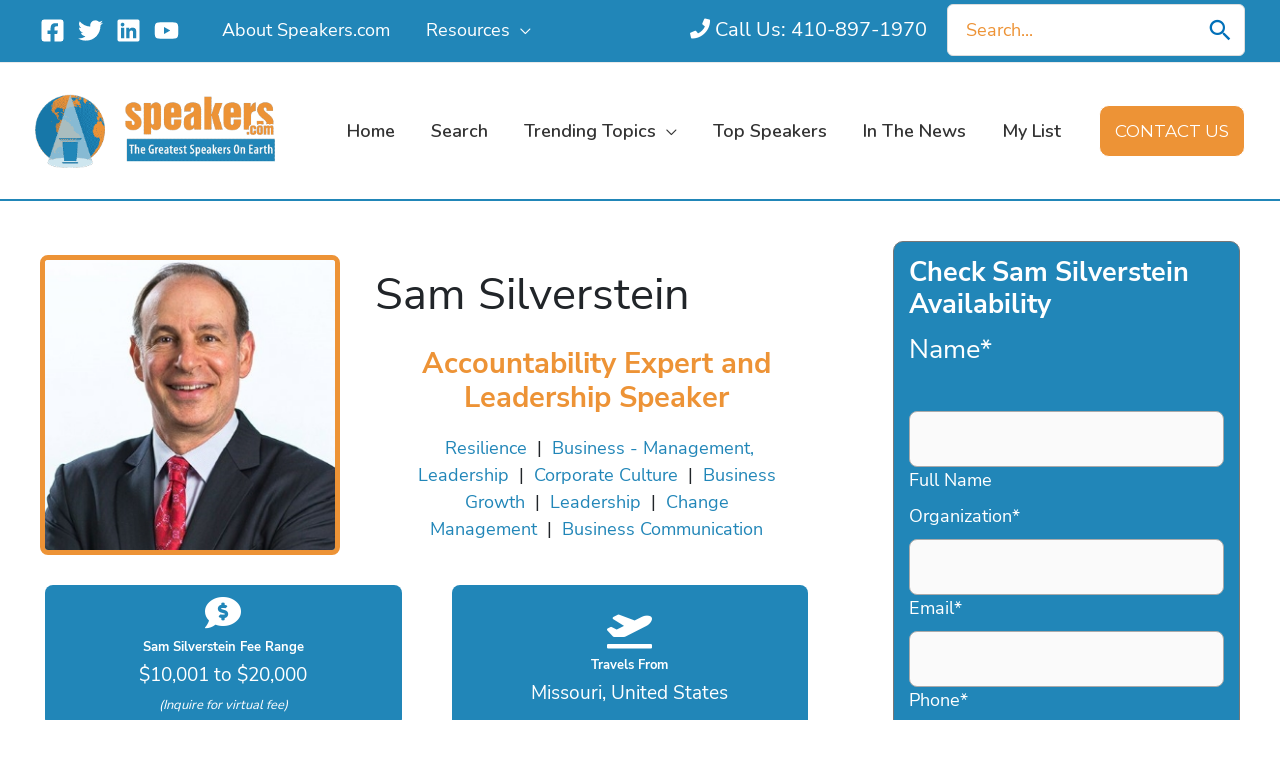

--- FILE ---
content_type: text/css
request_url: https://speakers.com/wp-content/cache/min/1/wp-content/themes/astra/assets/css/minified/compatibility/gravity-forms.min.css?ver=1768589277
body_size: 87
content:
.gform_wrapper form{position:relative}.gform_wrapper .ui-datepicker-header select{padding:inherit}.gform_wrapper .gform_body .gfield_checkbox li>label{margin-top:4px}.gform_wrapper input:not([type=submit]):focus,.gform_wrapper select:focus,.gform_wrapper textarea:focus{background-color:#fff;border-color:var(--ast-border-color);outline:0;box-shadow:none}.ui-datepicker-header select{padding:0}@media (max-width:768px){.gform_wrapper.gf_browser_chrome form>.gform_body{width:100%}}